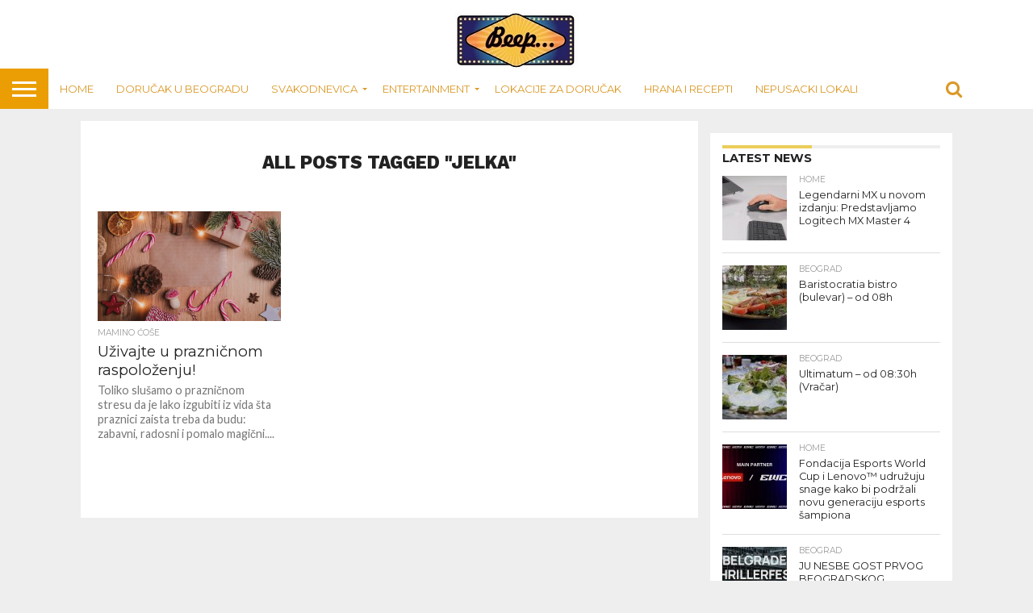

--- FILE ---
content_type: text/html; charset=UTF-8
request_url: http://www.beep.rs/tag/jelka/
body_size: 13708
content:
<!DOCTYPE html>
<html lang="en-US">
<head>
<meta charset="UTF-8" >
<meta name="viewport" id="viewport" content="width=device-width, initial-scale=1.0, maximum-scale=1.0, minimum-scale=1.0, user-scalable=no" />


<link rel="shortcut icon" href="http://www.beep.rs/wp-content/uploads/2019/02/beep-logo21-1.jpg" /><link rel="alternate" type="application/rss+xml" title="RSS 2.0" href="http://www.beep.rs/feed/" />
<link rel="alternate" type="text/xml" title="RSS .92" href="http://www.beep.rs/feed/rss/" />
<link rel="alternate" type="application/atom+xml" title="Atom 0.3" href="http://www.beep.rs/feed/atom/" />
<link rel="pingback" href="http://www.beep.rs/xmlrpc.php" />

<meta property="og:image" content="http://www.beep.rs/wp-content/uploads/2021/12/jeshoots-com-7VOyZ0-iO0o-unsplash-1000x600.jpg" />
<meta name="twitter:image" content="http://www.beep.rs/wp-content/uploads/2021/12/jeshoots-com-7VOyZ0-iO0o-unsplash-1000x600.jpg" />

<meta property="og:description" content="Za trenutke dosade" />


<title>jelka &#8211; BEEP.rs</title>
<meta name='robots' content='max-image-preview:large' />
<link rel='dns-prefetch' href='//www.googletagmanager.com' />
<link rel='dns-prefetch' href='//netdna.bootstrapcdn.com' />
<link rel="alternate" type="application/rss+xml" title="BEEP.rs &raquo; Feed" href="http://www.beep.rs/feed/" />
<link rel="alternate" type="application/rss+xml" title="BEEP.rs &raquo; Comments Feed" href="http://www.beep.rs/comments/feed/" />
<link rel="alternate" type="application/rss+xml" title="BEEP.rs &raquo; jelka Tag Feed" href="http://www.beep.rs/tag/jelka/feed/" />
<style id='wp-img-auto-sizes-contain-inline-css' type='text/css'>
img:is([sizes=auto i],[sizes^="auto," i]){contain-intrinsic-size:3000px 1500px}
/*# sourceURL=wp-img-auto-sizes-contain-inline-css */
</style>
<style id='wp-emoji-styles-inline-css' type='text/css'>

	img.wp-smiley, img.emoji {
		display: inline !important;
		border: none !important;
		box-shadow: none !important;
		height: 1em !important;
		width: 1em !important;
		margin: 0 0.07em !important;
		vertical-align: -0.1em !important;
		background: none !important;
		padding: 0 !important;
	}
/*# sourceURL=wp-emoji-styles-inline-css */
</style>
<style id='wp-block-library-inline-css' type='text/css'>
:root{--wp-block-synced-color:#7a00df;--wp-block-synced-color--rgb:122,0,223;--wp-bound-block-color:var(--wp-block-synced-color);--wp-editor-canvas-background:#ddd;--wp-admin-theme-color:#007cba;--wp-admin-theme-color--rgb:0,124,186;--wp-admin-theme-color-darker-10:#006ba1;--wp-admin-theme-color-darker-10--rgb:0,107,160.5;--wp-admin-theme-color-darker-20:#005a87;--wp-admin-theme-color-darker-20--rgb:0,90,135;--wp-admin-border-width-focus:2px}@media (min-resolution:192dpi){:root{--wp-admin-border-width-focus:1.5px}}.wp-element-button{cursor:pointer}:root .has-very-light-gray-background-color{background-color:#eee}:root .has-very-dark-gray-background-color{background-color:#313131}:root .has-very-light-gray-color{color:#eee}:root .has-very-dark-gray-color{color:#313131}:root .has-vivid-green-cyan-to-vivid-cyan-blue-gradient-background{background:linear-gradient(135deg,#00d084,#0693e3)}:root .has-purple-crush-gradient-background{background:linear-gradient(135deg,#34e2e4,#4721fb 50%,#ab1dfe)}:root .has-hazy-dawn-gradient-background{background:linear-gradient(135deg,#faaca8,#dad0ec)}:root .has-subdued-olive-gradient-background{background:linear-gradient(135deg,#fafae1,#67a671)}:root .has-atomic-cream-gradient-background{background:linear-gradient(135deg,#fdd79a,#004a59)}:root .has-nightshade-gradient-background{background:linear-gradient(135deg,#330968,#31cdcf)}:root .has-midnight-gradient-background{background:linear-gradient(135deg,#020381,#2874fc)}:root{--wp--preset--font-size--normal:16px;--wp--preset--font-size--huge:42px}.has-regular-font-size{font-size:1em}.has-larger-font-size{font-size:2.625em}.has-normal-font-size{font-size:var(--wp--preset--font-size--normal)}.has-huge-font-size{font-size:var(--wp--preset--font-size--huge)}.has-text-align-center{text-align:center}.has-text-align-left{text-align:left}.has-text-align-right{text-align:right}.has-fit-text{white-space:nowrap!important}#end-resizable-editor-section{display:none}.aligncenter{clear:both}.items-justified-left{justify-content:flex-start}.items-justified-center{justify-content:center}.items-justified-right{justify-content:flex-end}.items-justified-space-between{justify-content:space-between}.screen-reader-text{border:0;clip-path:inset(50%);height:1px;margin:-1px;overflow:hidden;padding:0;position:absolute;width:1px;word-wrap:normal!important}.screen-reader-text:focus{background-color:#ddd;clip-path:none;color:#444;display:block;font-size:1em;height:auto;left:5px;line-height:normal;padding:15px 23px 14px;text-decoration:none;top:5px;width:auto;z-index:100000}html :where(.has-border-color){border-style:solid}html :where([style*=border-top-color]){border-top-style:solid}html :where([style*=border-right-color]){border-right-style:solid}html :where([style*=border-bottom-color]){border-bottom-style:solid}html :where([style*=border-left-color]){border-left-style:solid}html :where([style*=border-width]){border-style:solid}html :where([style*=border-top-width]){border-top-style:solid}html :where([style*=border-right-width]){border-right-style:solid}html :where([style*=border-bottom-width]){border-bottom-style:solid}html :where([style*=border-left-width]){border-left-style:solid}html :where(img[class*=wp-image-]){height:auto;max-width:100%}:where(figure){margin:0 0 1em}html :where(.is-position-sticky){--wp-admin--admin-bar--position-offset:var(--wp-admin--admin-bar--height,0px)}@media screen and (max-width:600px){html :where(.is-position-sticky){--wp-admin--admin-bar--position-offset:0px}}

/*# sourceURL=wp-block-library-inline-css */
</style><style id='wp-block-heading-inline-css' type='text/css'>
h1:where(.wp-block-heading).has-background,h2:where(.wp-block-heading).has-background,h3:where(.wp-block-heading).has-background,h4:where(.wp-block-heading).has-background,h5:where(.wp-block-heading).has-background,h6:where(.wp-block-heading).has-background{padding:1.25em 2.375em}h1.has-text-align-left[style*=writing-mode]:where([style*=vertical-lr]),h1.has-text-align-right[style*=writing-mode]:where([style*=vertical-rl]),h2.has-text-align-left[style*=writing-mode]:where([style*=vertical-lr]),h2.has-text-align-right[style*=writing-mode]:where([style*=vertical-rl]),h3.has-text-align-left[style*=writing-mode]:where([style*=vertical-lr]),h3.has-text-align-right[style*=writing-mode]:where([style*=vertical-rl]),h4.has-text-align-left[style*=writing-mode]:where([style*=vertical-lr]),h4.has-text-align-right[style*=writing-mode]:where([style*=vertical-rl]),h5.has-text-align-left[style*=writing-mode]:where([style*=vertical-lr]),h5.has-text-align-right[style*=writing-mode]:where([style*=vertical-rl]),h6.has-text-align-left[style*=writing-mode]:where([style*=vertical-lr]),h6.has-text-align-right[style*=writing-mode]:where([style*=vertical-rl]){rotate:180deg}
/*# sourceURL=http://www.beep.rs/wp-includes/blocks/heading/style.min.css */
</style>
<style id='wp-block-paragraph-inline-css' type='text/css'>
.is-small-text{font-size:.875em}.is-regular-text{font-size:1em}.is-large-text{font-size:2.25em}.is-larger-text{font-size:3em}.has-drop-cap:not(:focus):first-letter{float:left;font-size:8.4em;font-style:normal;font-weight:100;line-height:.68;margin:.05em .1em 0 0;text-transform:uppercase}body.rtl .has-drop-cap:not(:focus):first-letter{float:none;margin-left:.1em}p.has-drop-cap.has-background{overflow:hidden}:root :where(p.has-background){padding:1.25em 2.375em}:where(p.has-text-color:not(.has-link-color)) a{color:inherit}p.has-text-align-left[style*="writing-mode:vertical-lr"],p.has-text-align-right[style*="writing-mode:vertical-rl"]{rotate:180deg}
/*# sourceURL=http://www.beep.rs/wp-includes/blocks/paragraph/style.min.css */
</style>
<style id='global-styles-inline-css' type='text/css'>
:root{--wp--preset--aspect-ratio--square: 1;--wp--preset--aspect-ratio--4-3: 4/3;--wp--preset--aspect-ratio--3-4: 3/4;--wp--preset--aspect-ratio--3-2: 3/2;--wp--preset--aspect-ratio--2-3: 2/3;--wp--preset--aspect-ratio--16-9: 16/9;--wp--preset--aspect-ratio--9-16: 9/16;--wp--preset--color--black: #000000;--wp--preset--color--cyan-bluish-gray: #abb8c3;--wp--preset--color--white: #ffffff;--wp--preset--color--pale-pink: #f78da7;--wp--preset--color--vivid-red: #cf2e2e;--wp--preset--color--luminous-vivid-orange: #ff6900;--wp--preset--color--luminous-vivid-amber: #fcb900;--wp--preset--color--light-green-cyan: #7bdcb5;--wp--preset--color--vivid-green-cyan: #00d084;--wp--preset--color--pale-cyan-blue: #8ed1fc;--wp--preset--color--vivid-cyan-blue: #0693e3;--wp--preset--color--vivid-purple: #9b51e0;--wp--preset--gradient--vivid-cyan-blue-to-vivid-purple: linear-gradient(135deg,rgb(6,147,227) 0%,rgb(155,81,224) 100%);--wp--preset--gradient--light-green-cyan-to-vivid-green-cyan: linear-gradient(135deg,rgb(122,220,180) 0%,rgb(0,208,130) 100%);--wp--preset--gradient--luminous-vivid-amber-to-luminous-vivid-orange: linear-gradient(135deg,rgb(252,185,0) 0%,rgb(255,105,0) 100%);--wp--preset--gradient--luminous-vivid-orange-to-vivid-red: linear-gradient(135deg,rgb(255,105,0) 0%,rgb(207,46,46) 100%);--wp--preset--gradient--very-light-gray-to-cyan-bluish-gray: linear-gradient(135deg,rgb(238,238,238) 0%,rgb(169,184,195) 100%);--wp--preset--gradient--cool-to-warm-spectrum: linear-gradient(135deg,rgb(74,234,220) 0%,rgb(151,120,209) 20%,rgb(207,42,186) 40%,rgb(238,44,130) 60%,rgb(251,105,98) 80%,rgb(254,248,76) 100%);--wp--preset--gradient--blush-light-purple: linear-gradient(135deg,rgb(255,206,236) 0%,rgb(152,150,240) 100%);--wp--preset--gradient--blush-bordeaux: linear-gradient(135deg,rgb(254,205,165) 0%,rgb(254,45,45) 50%,rgb(107,0,62) 100%);--wp--preset--gradient--luminous-dusk: linear-gradient(135deg,rgb(255,203,112) 0%,rgb(199,81,192) 50%,rgb(65,88,208) 100%);--wp--preset--gradient--pale-ocean: linear-gradient(135deg,rgb(255,245,203) 0%,rgb(182,227,212) 50%,rgb(51,167,181) 100%);--wp--preset--gradient--electric-grass: linear-gradient(135deg,rgb(202,248,128) 0%,rgb(113,206,126) 100%);--wp--preset--gradient--midnight: linear-gradient(135deg,rgb(2,3,129) 0%,rgb(40,116,252) 100%);--wp--preset--font-size--small: 13px;--wp--preset--font-size--medium: 20px;--wp--preset--font-size--large: 36px;--wp--preset--font-size--x-large: 42px;--wp--preset--spacing--20: 0.44rem;--wp--preset--spacing--30: 0.67rem;--wp--preset--spacing--40: 1rem;--wp--preset--spacing--50: 1.5rem;--wp--preset--spacing--60: 2.25rem;--wp--preset--spacing--70: 3.38rem;--wp--preset--spacing--80: 5.06rem;--wp--preset--shadow--natural: 6px 6px 9px rgba(0, 0, 0, 0.2);--wp--preset--shadow--deep: 12px 12px 50px rgba(0, 0, 0, 0.4);--wp--preset--shadow--sharp: 6px 6px 0px rgba(0, 0, 0, 0.2);--wp--preset--shadow--outlined: 6px 6px 0px -3px rgb(255, 255, 255), 6px 6px rgb(0, 0, 0);--wp--preset--shadow--crisp: 6px 6px 0px rgb(0, 0, 0);}:where(.is-layout-flex){gap: 0.5em;}:where(.is-layout-grid){gap: 0.5em;}body .is-layout-flex{display: flex;}.is-layout-flex{flex-wrap: wrap;align-items: center;}.is-layout-flex > :is(*, div){margin: 0;}body .is-layout-grid{display: grid;}.is-layout-grid > :is(*, div){margin: 0;}:where(.wp-block-columns.is-layout-flex){gap: 2em;}:where(.wp-block-columns.is-layout-grid){gap: 2em;}:where(.wp-block-post-template.is-layout-flex){gap: 1.25em;}:where(.wp-block-post-template.is-layout-grid){gap: 1.25em;}.has-black-color{color: var(--wp--preset--color--black) !important;}.has-cyan-bluish-gray-color{color: var(--wp--preset--color--cyan-bluish-gray) !important;}.has-white-color{color: var(--wp--preset--color--white) !important;}.has-pale-pink-color{color: var(--wp--preset--color--pale-pink) !important;}.has-vivid-red-color{color: var(--wp--preset--color--vivid-red) !important;}.has-luminous-vivid-orange-color{color: var(--wp--preset--color--luminous-vivid-orange) !important;}.has-luminous-vivid-amber-color{color: var(--wp--preset--color--luminous-vivid-amber) !important;}.has-light-green-cyan-color{color: var(--wp--preset--color--light-green-cyan) !important;}.has-vivid-green-cyan-color{color: var(--wp--preset--color--vivid-green-cyan) !important;}.has-pale-cyan-blue-color{color: var(--wp--preset--color--pale-cyan-blue) !important;}.has-vivid-cyan-blue-color{color: var(--wp--preset--color--vivid-cyan-blue) !important;}.has-vivid-purple-color{color: var(--wp--preset--color--vivid-purple) !important;}.has-black-background-color{background-color: var(--wp--preset--color--black) !important;}.has-cyan-bluish-gray-background-color{background-color: var(--wp--preset--color--cyan-bluish-gray) !important;}.has-white-background-color{background-color: var(--wp--preset--color--white) !important;}.has-pale-pink-background-color{background-color: var(--wp--preset--color--pale-pink) !important;}.has-vivid-red-background-color{background-color: var(--wp--preset--color--vivid-red) !important;}.has-luminous-vivid-orange-background-color{background-color: var(--wp--preset--color--luminous-vivid-orange) !important;}.has-luminous-vivid-amber-background-color{background-color: var(--wp--preset--color--luminous-vivid-amber) !important;}.has-light-green-cyan-background-color{background-color: var(--wp--preset--color--light-green-cyan) !important;}.has-vivid-green-cyan-background-color{background-color: var(--wp--preset--color--vivid-green-cyan) !important;}.has-pale-cyan-blue-background-color{background-color: var(--wp--preset--color--pale-cyan-blue) !important;}.has-vivid-cyan-blue-background-color{background-color: var(--wp--preset--color--vivid-cyan-blue) !important;}.has-vivid-purple-background-color{background-color: var(--wp--preset--color--vivid-purple) !important;}.has-black-border-color{border-color: var(--wp--preset--color--black) !important;}.has-cyan-bluish-gray-border-color{border-color: var(--wp--preset--color--cyan-bluish-gray) !important;}.has-white-border-color{border-color: var(--wp--preset--color--white) !important;}.has-pale-pink-border-color{border-color: var(--wp--preset--color--pale-pink) !important;}.has-vivid-red-border-color{border-color: var(--wp--preset--color--vivid-red) !important;}.has-luminous-vivid-orange-border-color{border-color: var(--wp--preset--color--luminous-vivid-orange) !important;}.has-luminous-vivid-amber-border-color{border-color: var(--wp--preset--color--luminous-vivid-amber) !important;}.has-light-green-cyan-border-color{border-color: var(--wp--preset--color--light-green-cyan) !important;}.has-vivid-green-cyan-border-color{border-color: var(--wp--preset--color--vivid-green-cyan) !important;}.has-pale-cyan-blue-border-color{border-color: var(--wp--preset--color--pale-cyan-blue) !important;}.has-vivid-cyan-blue-border-color{border-color: var(--wp--preset--color--vivid-cyan-blue) !important;}.has-vivid-purple-border-color{border-color: var(--wp--preset--color--vivid-purple) !important;}.has-vivid-cyan-blue-to-vivid-purple-gradient-background{background: var(--wp--preset--gradient--vivid-cyan-blue-to-vivid-purple) !important;}.has-light-green-cyan-to-vivid-green-cyan-gradient-background{background: var(--wp--preset--gradient--light-green-cyan-to-vivid-green-cyan) !important;}.has-luminous-vivid-amber-to-luminous-vivid-orange-gradient-background{background: var(--wp--preset--gradient--luminous-vivid-amber-to-luminous-vivid-orange) !important;}.has-luminous-vivid-orange-to-vivid-red-gradient-background{background: var(--wp--preset--gradient--luminous-vivid-orange-to-vivid-red) !important;}.has-very-light-gray-to-cyan-bluish-gray-gradient-background{background: var(--wp--preset--gradient--very-light-gray-to-cyan-bluish-gray) !important;}.has-cool-to-warm-spectrum-gradient-background{background: var(--wp--preset--gradient--cool-to-warm-spectrum) !important;}.has-blush-light-purple-gradient-background{background: var(--wp--preset--gradient--blush-light-purple) !important;}.has-blush-bordeaux-gradient-background{background: var(--wp--preset--gradient--blush-bordeaux) !important;}.has-luminous-dusk-gradient-background{background: var(--wp--preset--gradient--luminous-dusk) !important;}.has-pale-ocean-gradient-background{background: var(--wp--preset--gradient--pale-ocean) !important;}.has-electric-grass-gradient-background{background: var(--wp--preset--gradient--electric-grass) !important;}.has-midnight-gradient-background{background: var(--wp--preset--gradient--midnight) !important;}.has-small-font-size{font-size: var(--wp--preset--font-size--small) !important;}.has-medium-font-size{font-size: var(--wp--preset--font-size--medium) !important;}.has-large-font-size{font-size: var(--wp--preset--font-size--large) !important;}.has-x-large-font-size{font-size: var(--wp--preset--font-size--x-large) !important;}
/*# sourceURL=global-styles-inline-css */
</style>

<style id='classic-theme-styles-inline-css' type='text/css'>
/*! This file is auto-generated */
.wp-block-button__link{color:#fff;background-color:#32373c;border-radius:9999px;box-shadow:none;text-decoration:none;padding:calc(.667em + 2px) calc(1.333em + 2px);font-size:1.125em}.wp-block-file__button{background:#32373c;color:#fff;text-decoration:none}
/*# sourceURL=/wp-includes/css/classic-themes.min.css */
</style>
<link rel='stylesheet' id='mvp-reset-css' href='http://www.beep.rs/wp-content/themes/flex-mag/css/reset.css?ver=6.9' type='text/css' media='all' />
<link rel='stylesheet' id='mvp-fontawesome-css' href='//netdna.bootstrapcdn.com/font-awesome/4.7.0/css/font-awesome.css?ver=6.9' type='text/css' media='all' />
<link rel='stylesheet' id='mvp-style-css' href='http://www.beep.rs/wp-content/themes/flex-mag/style.css?ver=6.9' type='text/css' media='all' />
<link rel='stylesheet' id='mvp-media-queries-css' href='http://www.beep.rs/wp-content/themes/flex-mag/css/media-queries.css?ver=6.9' type='text/css' media='all' />
<script type="text/javascript" src="http://www.beep.rs/wp-includes/js/jquery/jquery.min.js?ver=3.7.1" id="jquery-core-js"></script>
<script type="text/javascript" src="http://www.beep.rs/wp-includes/js/jquery/jquery-migrate.min.js?ver=3.4.1" id="jquery-migrate-js"></script>

<!-- Google tag (gtag.js) snippet added by Site Kit -->
<!-- Google Analytics snippet added by Site Kit -->
<script type="text/javascript" src="https://www.googletagmanager.com/gtag/js?id=GT-57V7JZJ" id="google_gtagjs-js" async></script>
<script type="text/javascript" id="google_gtagjs-js-after">
/* <![CDATA[ */
window.dataLayer = window.dataLayer || [];function gtag(){dataLayer.push(arguments);}
gtag("set","linker",{"domains":["www.beep.rs"]});
gtag("js", new Date());
gtag("set", "developer_id.dZTNiMT", true);
gtag("config", "GT-57V7JZJ");
//# sourceURL=google_gtagjs-js-after
/* ]]> */
</script>
<link rel="https://api.w.org/" href="http://www.beep.rs/wp-json/" /><link rel="alternate" title="JSON" type="application/json" href="http://www.beep.rs/wp-json/wp/v2/tags/1467" /><link rel="EditURI" type="application/rsd+xml" title="RSD" href="http://www.beep.rs/xmlrpc.php?rsd" />
<meta name="generator" content="WordPress 6.9" />
<meta name="generator" content="Site Kit by Google 1.168.0" />
<style type='text/css'>

@import url(//fonts.googleapis.com/css?family=Oswald:400,700|Lato:400,700|Work+Sans:900|Montserrat:400,700|Open+Sans:800|Playfair+Display:400,700,900|Quicksand|Raleway:200,400,700|Roboto+Slab:400,700|Work+Sans:100,200,300,400,500,600,700,800,900|Montserrat:100,200,300,400,500,600,700,800,900|Work+Sans:100,200,300,400,400italic,500,600,700,700italic,800,900|Lato:100,200,300,400,400italic,500,600,700,700italic,800,900|Montserrat:100,200,300,400,500,600,700,800,900&subset=latin,latin-ext,cyrillic,cyrillic-ext,greek-ext,greek,vietnamese);

#wallpaper {
	background: url() no-repeat 50% 0;
	}
body,
.blog-widget-text p,
.feat-widget-text p,
.post-info-right,
span.post-excerpt,
span.feat-caption,
span.soc-count-text,
#content-main p,
#commentspopup .comments-pop,
.archive-list-text p,
.author-box-bot p,
#post-404 p,
.foot-widget,
#home-feat-text p,
.feat-top2-left-text p,
.feat-wide1-text p,
.feat-wide4-text p,
#content-main table,
.foot-copy p,
.video-main-text p {
	font-family: 'Lato', sans-serif;
	}

a,
a:visited,
.post-info-name a {
	color: #f27f13;
	}

a:hover {
	color: #999999;
	}

.fly-but-wrap,
span.feat-cat,
span.post-head-cat,
.prev-next-text a,
.prev-next-text a:visited,
.prev-next-text a:hover {
	background: #ebce59;
	}

.fly-but-wrap {
	background: #eb9e03;
	}

.fly-but-wrap span {
	background: #ffffff;
	}

.woocommerce .star-rating span:before {
	color: #ebce59;
	}

.woocommerce .widget_price_filter .ui-slider .ui-slider-range,
.woocommerce .widget_price_filter .ui-slider .ui-slider-handle {
	background-color: #ebce59;
	}

.woocommerce span.onsale,
.woocommerce #respond input#submit.alt,
.woocommerce a.button.alt,
.woocommerce button.button.alt,
.woocommerce input.button.alt,
.woocommerce #respond input#submit.alt:hover,
.woocommerce a.button.alt:hover,
.woocommerce button.button.alt:hover,
.woocommerce input.button.alt:hover {
	background-color: #ebce59;
	}

span.post-header {
	border-top: 4px solid #ebce59;
	}

#main-nav-wrap,
nav.main-menu-wrap,
.nav-logo,
.nav-right-wrap,
.nav-menu-out,
.nav-logo-out,
#head-main-top {
	-webkit-backface-visibility: hidden;
	background: #ffffff;
	}

nav.main-menu-wrap ul li a,
.nav-menu-out:hover ul li:hover a,
.nav-menu-out:hover span.nav-search-but:hover i,
.nav-menu-out:hover span.nav-soc-but:hover i,
span.nav-search-but i,
span.nav-soc-but i {
	color: #db9928;
	}

.nav-menu-out:hover li.menu-item-has-children:hover a:after,
nav.main-menu-wrap ul li.menu-item-has-children a:after {
	border-color: #db9928 transparent transparent transparent;
	}

.nav-menu-out:hover ul li a,
.nav-menu-out:hover span.nav-search-but i,
.nav-menu-out:hover span.nav-soc-but i {
	color: #f58608;
	}

.nav-menu-out:hover li.menu-item-has-children a:after {
	border-color: #f58608 transparent transparent transparent;
	}

.nav-menu-out:hover ul li ul.mega-list li a,
.side-list-text p,
.row-widget-text p,
.blog-widget-text h2,
.feat-widget-text h2,
.archive-list-text h2,
h2.author-list-head a,
.mvp-related-text a {
	color: #222222;
	}

ul.mega-list li:hover a,
ul.side-list li:hover .side-list-text p,
ul.row-widget-list li:hover .row-widget-text p,
ul.blog-widget-list li:hover .blog-widget-text h2,
.feat-widget-wrap:hover .feat-widget-text h2,
ul.archive-list li:hover .archive-list-text h2,
ul.archive-col-list li:hover .archive-list-text h2,
h2.author-list-head a:hover,
.mvp-related-posts ul li:hover .mvp-related-text a {
	color: #999999 !important;
	}

span.more-posts-text,
a.inf-more-but,
#comments-button a,
#comments-button span.comment-but-text {
	border: 1px solid #f27f13;
	}

span.more-posts-text,
a.inf-more-but,
#comments-button a,
#comments-button span.comment-but-text {
	color: #f27f13 !important;
	}

#comments-button a:hover,
#comments-button span.comment-but-text:hover,
a.inf-more-but:hover,
span.more-posts-text:hover {
	background: #f27f13;
	}

nav.main-menu-wrap ul li a,
ul.col-tabs li a,
nav.fly-nav-menu ul li a,
.foot-menu .menu li a {
	font-family: 'Montserrat', sans-serif;
	}

.feat-top2-right-text h2,
.side-list-text p,
.side-full-text p,
.row-widget-text p,
.feat-widget-text h2,
.blog-widget-text h2,
.prev-next-text a,
.prev-next-text a:visited,
.prev-next-text a:hover,
span.post-header,
.archive-list-text h2,
#woo-content h1.page-title,
.woocommerce div.product .product_title,
.woocommerce ul.products li.product h3,
.video-main-text h2,
.mvp-related-text a {
	font-family: 'Montserrat', sans-serif;
	}

.feat-wide-sub-text h2,
#home-feat-text h2,
.feat-top2-left-text h2,
.feat-wide1-text h2,
.feat-wide4-text h2,
.feat-wide5-text h2,
h1.post-title,
#content-main h1.post-title,
#post-404 h1,
h1.post-title-wide,
#content-main blockquote p,
#commentspopup #content-main h1 {
	font-family: 'Work Sans', sans-serif;
	}

h3.home-feat-title,
h3.side-list-title,
#infscr-loading,
.score-nav-menu select,
h1.cat-head,
h1.arch-head,
h2.author-list-head,
h3.foot-head,
.woocommerce ul.product_list_widget span.product-title,
.woocommerce ul.product_list_widget li a,
.woocommerce #reviews #comments ol.commentlist li .comment-text p.meta,
.woocommerce .related h2,
.woocommerce div.product .woocommerce-tabs .panel h2,
.woocommerce div.product .product_title,
#content-main h1,
#content-main h2,
#content-main h3,
#content-main h4,
#content-main h5,
#content-main h6 {
	font-family: 'Work Sans', sans-serif;
	}

</style>
	
<style type="text/css">


.post-cont-out,
.post-cont-in {
	margin-right: 0;
	}
.home-wrap-out2,
.home-wrap-in2 {
	margin-left: 0;
	}
@media screen and (max-width: 1099px) and (min-width: 768px) {
	.col-tabs-wrap {
		display: none;
		}
	.home .tabs-top-marg {
		margin-top: 50px !important;
		}
	.home .fixed {
		-webkit-box-shadow: 0 2px 3px 0 rgba(0,0,0,0.3);
	 	   -moz-box-shadow: 0 2px 3px 0 rgba(0,0,0,0.3);
	  	    -ms-box-shadow: 0 2px 3px 0 rgba(0,0,0,0.3);
	   	     -o-box-shadow: 0 2px 3px 0 rgba(0,0,0,0.3);
			box-shadow: 0 2px 3px 0 rgba(0,0,0,0.3);
		}
}
@media screen and (max-width: 767px) {
	ul.col-tabs li.latest-col-tab {
		display: none;
		}
	ul.col-tabs li {
		width: 50%;
		}
}

.nav-links {
	display: none;
	}







.nav-left-wrap {
	width: 60px;
	}
.nav-logo-out {
	margin-left: -60px;
	}
.nav-logo-in {
	margin-left: 60px;
	}
.nav-logo-show {
	padding-right: 20px;
	width: 200px;
	height: 50px;
	}
.nav-logo-show img {
	width: auto;
	}
.nav-left-width {
	width: 280px !important;
	}
.nav-logo-out-fade {
	margin-left: -280px;
	}
.nav-logo-in-fade {
	margin-left: 280px;
	}

.feat-info-views, .feat-info-comm {
  display : none;
}</style>

<style type="text/css" id="custom-background-css">
body.custom-background { background-color: #eeeeee; }
</style>
	<!-- There is no amphtml version available for this URL. --><script data-ad-client="ca-pub-6469882094211656" async src="https://pagead2.googlesyndication.com/pagead/js/adsbygoogle.js"></script>
</head>

<body class="archive tag tag-jelka tag-1467 custom-background wp-theme-flex-mag">
	<div id="site" class="left relative">
		<div id="site-wrap" class="left relative">
						<div id="fly-wrap">
	<div class="fly-wrap-out">
		<div class="fly-side-wrap">
			<ul class="fly-bottom-soc left relative">
																																									<li class="rss-soc">
						<a href="http://www.beep.rs/feed/rss/" target="_blank">
						<i class="fa fa-rss fa-2"></i>
						</a>
					</li>
							</ul>
		</div><!--fly-side-wrap-->
		<div class="fly-wrap-in">
			<div id="fly-menu-wrap">
				<nav class="fly-nav-menu left relative">
					<div class="menu-glavni-novi-container"><ul id="menu-glavni-novi" class="menu"><li id="menu-item-1956" class="menu-item menu-item-type-custom menu-item-object-custom menu-item-home menu-item-1956"><a href="http://www.beep.rs">Home</a></li>
<li id="menu-item-1952" class="menu-item menu-item-type-taxonomy menu-item-object-category menu-item-1952"><a href="http://www.beep.rs/category/dorucakbeograd/">Doručak u Beogradu</a></li>
<li id="menu-item-2563" class="menu-item menu-item-type-taxonomy menu-item-object-category menu-item-has-children menu-item-2563"><a href="http://www.beep.rs/category/svakodnevica/">Svakodnevica</a>
<ul class="sub-menu">
	<li id="menu-item-1963" class="menu-item menu-item-type-taxonomy menu-item-object-category menu-item-1963"><a href="http://www.beep.rs/category/beograd/">Beograd</a></li>
	<li id="menu-item-2560" class="menu-item menu-item-type-taxonomy menu-item-object-category menu-item-2560"><a href="http://www.beep.rs/category/lepota/">Lepota</a></li>
	<li id="menu-item-2561" class="menu-item menu-item-type-taxonomy menu-item-object-category menu-item-2561"><a href="http://www.beep.rs/category/mamino-cose/">Mamino ćoše</a></li>
	<li id="menu-item-2562" class="menu-item menu-item-type-taxonomy menu-item-object-category menu-item-2562"><a href="http://www.beep.rs/category/zdravlje/">Zdravlje</a></li>
	<li id="menu-item-1955" class="menu-item menu-item-type-taxonomy menu-item-object-category menu-item-1955"><a href="http://www.beep.rs/category/putovanja/">Putovanja</a></li>
</ul>
</li>
<li id="menu-item-1964" class="menu-item menu-item-type-taxonomy menu-item-object-category menu-item-has-children menu-item-1964"><a href="http://www.beep.rs/category/entertainment/">Entertainment</a>
<ul class="sub-menu">
	<li id="menu-item-1966" class="menu-item menu-item-type-taxonomy menu-item-object-category menu-item-1966"><a href="http://www.beep.rs/category/tech/">Tech</a></li>
	<li id="menu-item-1965" class="menu-item menu-item-type-taxonomy menu-item-object-category menu-item-1965"><a href="http://www.beep.rs/category/gaming/">Gaming</a></li>
	<li id="menu-item-2034" class="menu-item menu-item-type-taxonomy menu-item-object-category menu-item-2034"><a href="http://www.beep.rs/category/iosx/">iOSx</a></li>
</ul>
</li>
<li id="menu-item-3540" class="menu-item menu-item-type-post_type menu-item-object-page menu-item-3540"><a href="http://www.beep.rs/lokacije-za-dorucak/">Lokacije za doručak</a></li>
<li id="menu-item-1953" class="menu-item menu-item-type-taxonomy menu-item-object-category menu-item-1953"><a href="http://www.beep.rs/category/hrana/">Hrana i recepti</a></li>
<li id="menu-item-1954" class="menu-item menu-item-type-taxonomy menu-item-object-category menu-item-1954"><a href="http://www.beep.rs/category/nepusackilokali/">Nepusacki lokali</a></li>
</ul></div>				</nav>
			</div><!--fly-menu-wrap-->
		</div><!--fly-wrap-in-->
	</div><!--fly-wrap-out-->
</div><!--fly-wrap-->			<div id="head-main-wrap" class="left relative">
				<div id="head-main-top" class="left relative">
																																<div class="logo-wide-wrap left relative">
															<a itemprop="url" href="http://www.beep.rs/"><img itemprop="logo" src="http://www.beep.rs/wp-content/uploads/2019/01/beep-logo21.jpg" alt="BEEP.rs" data-rjs="2" /></a>
																						<h2 class="mvp-logo-title">BEEP.rs</h2>
													</div><!--logo-wide-wrap-->
									</div><!--head-main-top-->
				<div id="main-nav-wrap">
					<div class="nav-out">
						<div class="nav-in">
							<div id="main-nav-cont" class="left" itemscope itemtype="http://schema.org/Organization">
								<div class="nav-logo-out">
									<div class="nav-left-wrap left relative">
										<div class="fly-but-wrap left relative">
											<span></span>
											<span></span>
											<span></span>
											<span></span>
										</div><!--fly-but-wrap-->
																					<div class="nav-logo-fade left">
																									<a href="http://www.beep.rs/"><img src="http://www.beep.rs/wp-content/uploads/2019/02/beep-logo21mali.jpg" alt="BEEP.rs" data-rjs="2" /></a>
																							</div><!--nav-logo-fade-->
																			</div><!--nav-left-wrap-->
									<div class="nav-logo-in">
										<div class="nav-menu-out">
											<div class="nav-menu-in">
												<nav class="main-menu-wrap left">
													<div class="menu-glavni-novi-container"><ul id="menu-glavni-novi-1" class="menu"><li class="menu-item menu-item-type-custom menu-item-object-custom menu-item-home menu-item-1956"><a href="http://www.beep.rs">Home</a></li>
<li class="menu-item menu-item-type-taxonomy menu-item-object-category menu-item-1952"><a href="http://www.beep.rs/category/dorucakbeograd/">Doručak u Beogradu</a></li>
<li class="menu-item menu-item-type-taxonomy menu-item-object-category menu-item-has-children menu-item-2563"><a href="http://www.beep.rs/category/svakodnevica/">Svakodnevica</a>
<ul class="sub-menu">
	<li class="menu-item menu-item-type-taxonomy menu-item-object-category menu-item-1963"><a href="http://www.beep.rs/category/beograd/">Beograd</a></li>
	<li class="menu-item menu-item-type-taxonomy menu-item-object-category menu-item-2560"><a href="http://www.beep.rs/category/lepota/">Lepota</a></li>
	<li class="menu-item menu-item-type-taxonomy menu-item-object-category menu-item-2561"><a href="http://www.beep.rs/category/mamino-cose/">Mamino ćoše</a></li>
	<li class="menu-item menu-item-type-taxonomy menu-item-object-category menu-item-2562"><a href="http://www.beep.rs/category/zdravlje/">Zdravlje</a></li>
	<li class="menu-item menu-item-type-taxonomy menu-item-object-category menu-item-1955"><a href="http://www.beep.rs/category/putovanja/">Putovanja</a></li>
</ul>
</li>
<li class="menu-item menu-item-type-taxonomy menu-item-object-category menu-item-has-children menu-item-1964"><a href="http://www.beep.rs/category/entertainment/">Entertainment</a>
<ul class="sub-menu">
	<li class="menu-item menu-item-type-taxonomy menu-item-object-category menu-item-1966"><a href="http://www.beep.rs/category/tech/">Tech</a></li>
	<li class="menu-item menu-item-type-taxonomy menu-item-object-category menu-item-1965"><a href="http://www.beep.rs/category/gaming/">Gaming</a></li>
	<li class="menu-item menu-item-type-taxonomy menu-item-object-category menu-item-2034"><a href="http://www.beep.rs/category/iosx/">iOSx</a></li>
</ul>
</li>
<li class="menu-item menu-item-type-post_type menu-item-object-page menu-item-3540"><a href="http://www.beep.rs/lokacije-za-dorucak/">Lokacije za doručak</a></li>
<li class="menu-item menu-item-type-taxonomy menu-item-object-category menu-item-1953"><a href="http://www.beep.rs/category/hrana/">Hrana i recepti</a></li>
<li class="menu-item menu-item-type-taxonomy menu-item-object-category menu-item-1954"><a href="http://www.beep.rs/category/nepusackilokali/">Nepusacki lokali</a></li>
</ul></div>												</nav>
											</div><!--nav-menu-in-->
											<div class="nav-right-wrap relative">
												<div class="nav-search-wrap left relative">
													<span class="nav-search-but left"><i class="fa fa-search fa-2"></i></span>
													<div class="search-fly-wrap">
														<form method="get" id="searchform" action="http://www.beep.rs/">
	<input type="text" name="s" id="s" value="Type search term and press enter" onfocus='if (this.value == "Type search term and press enter") { this.value = ""; }' onblur='if (this.value == "") { this.value = "Type search term and press enter"; }' />
	<input type="hidden" id="searchsubmit" value="Search" />
</form>													</div><!--search-fly-wrap-->
												</div><!--nav-search-wrap-->
																																			</div><!--nav-right-wrap-->
										</div><!--nav-menu-out-->
									</div><!--nav-logo-in-->
								</div><!--nav-logo-out-->
							</div><!--main-nav-cont-->
						</div><!--nav-in-->
					</div><!--nav-out-->
				</div><!--main-nav-wrap-->
			</div><!--head-main-wrap-->
										<div id="body-main-wrap" class="left relative">
															<div class="body-main-out relative">
					<div class="body-main-in">
						<div id="body-main-cont" class="left relative">
																		<div id="home-main-wrap" class="left relative">
	<div class="home-wrap-out1">
		<div class="home-wrap-in1">
			<div id="home-left-wrap" class="left relative">
				<div id="home-left-col" class="relative">
					<div id="home-mid-wrap" class="left relative">
						<div id="archive-list-wrap" class="left relative">
							<h1 class="arch-head">All posts tagged "jelka"</h1>															<ul class="archive-col-list left relative infinite-content">
																									<li class="infinite-post">
																						<a href="http://www.beep.rs/uzivajte-u-praznicnom-raspolozenju/" rel="bookmark" title="Uživajte u prazničnom raspoloženju!">
											<div class="archive-list-out">
												<div class="archive-list-img left relative">
													<img width="450" height="270" src="http://www.beep.rs/wp-content/uploads/2021/12/jeshoots-com-7VOyZ0-iO0o-unsplash-450x270.jpg" class="reg-img wp-post-image" alt="" decoding="async" fetchpriority="high" srcset="http://www.beep.rs/wp-content/uploads/2021/12/jeshoots-com-7VOyZ0-iO0o-unsplash-450x270.jpg 450w, http://www.beep.rs/wp-content/uploads/2021/12/jeshoots-com-7VOyZ0-iO0o-unsplash-1000x600.jpg 1000w, http://www.beep.rs/wp-content/uploads/2021/12/jeshoots-com-7VOyZ0-iO0o-unsplash-300x180.jpg 300w" sizes="(max-width: 450px) 100vw, 450px" />													<img width="80" height="80" src="http://www.beep.rs/wp-content/uploads/2021/12/jeshoots-com-7VOyZ0-iO0o-unsplash-80x80.jpg" class="mob-img wp-post-image" alt="" decoding="async" srcset="http://www.beep.rs/wp-content/uploads/2021/12/jeshoots-com-7VOyZ0-iO0o-unsplash-80x80.jpg 80w, http://www.beep.rs/wp-content/uploads/2021/12/jeshoots-com-7VOyZ0-iO0o-unsplash-150x150.jpg 150w" sizes="(max-width: 80px) 100vw, 80px" />																											<div class="feat-info-wrap">
															<div class="feat-info-views">
																<i class="fa fa-eye fa-2"></i> <span class="feat-info-text">1.9K</span>
															</div><!--feat-info-views-->
																													</div><!--feat-info-wrap-->
																																						</div><!--archive-list-img-->
												<div class="archive-list-in">
													<div class="archive-list-text left relative">
														<span class="side-list-cat">Mamino ćoše</span>
														<h2>Uživajte u prazničnom raspoloženju!</h2>
														<p>Toliko slušamo o prazničnom stresu da je lako izgubiti iz vida šta praznici zaista treba da budu: zabavni, radosni i pomalo magični....</p>
													</div><!--archive-list-text-->
												</div><!--archive-list-in-->
											</div><!--archive-list-out-->
											</a>
																					</li>
															</ul>
															<a href="#" class="inf-more-but">More Posts</a>
														<div class="nav-links">
															</div><!--nav-links-->
						</div><!--archive-list-wrap-->
					</div><!--home-mid-wrap-->
				</div><!--home-left-col-->
			</div><!--home-left-wrap-->
		</div><!--home-wrap-in1-->
		<div id="arch-right-col" class="relative">
			<div id="sidebar-wrap" class="left relative theiaStickySidebar">
									<div class="widget-ad left relative">
							</div><!--widget-ad-->
		<div id="mvp_catlist_widget-2" class="side-widget mvp_catlist_widget"><h4 class="post-header"><span class="post-header">Latest News</span></h4>			<div class="blog-widget-wrap left relative">
				<ul class="blog-widget-list left relative">
											<li>

							<a href="http://www.beep.rs/legendarni-mx-u-novom-izdanju-predstavljamo-logitech-mx-master-4/" rel="bookmark">
															<div class="blog-widget-img left relative">
									<img width="300" height="180" src="http://www.beep.rs/wp-content/uploads/2025/09/MX-Master-4-LIFE-Graphite-CONNECT-300x180.jpg" class="widget-img-main wp-post-image" alt="" decoding="async" loading="lazy" srcset="http://www.beep.rs/wp-content/uploads/2025/09/MX-Master-4-LIFE-Graphite-CONNECT-300x180.jpg 300w, http://www.beep.rs/wp-content/uploads/2025/09/MX-Master-4-LIFE-Graphite-CONNECT-1000x600.jpg 1000w, http://www.beep.rs/wp-content/uploads/2025/09/MX-Master-4-LIFE-Graphite-CONNECT-450x270.jpg 450w" sizes="auto, (max-width: 300px) 100vw, 300px" />									<img width="80" height="80" src="http://www.beep.rs/wp-content/uploads/2025/09/MX-Master-4-LIFE-Graphite-CONNECT-80x80.jpg" class="widget-img-side wp-post-image" alt="" decoding="async" loading="lazy" srcset="http://www.beep.rs/wp-content/uploads/2025/09/MX-Master-4-LIFE-Graphite-CONNECT-80x80.jpg 80w, http://www.beep.rs/wp-content/uploads/2025/09/MX-Master-4-LIFE-Graphite-CONNECT-150x150.jpg 150w" sizes="auto, (max-width: 80px) 100vw, 80px" />																		<div class="feat-info-wrap">
										<div class="feat-info-views">
											<i class="fa fa-eye fa-2"></i> <span class="feat-info-text">507</span>
										</div><!--feat-info-views-->
																			</div><!--feat-info-wrap-->
																										</div><!--blog-widget-img-->
														<div class="blog-widget-text left relative">
																	<span class="side-list-cat">Home</span>
																<h2>Legendarni MX u novom izdanju: Predstavljamo Logitech MX Master 4</h2>
								<p>Prvi MX miš s haptičkim odzivom koji podiže produktivnost na novi nivo. San Jose...</p>
							</div><!--blog-widget-text-->
							</a>
						</li>
											<li>

							<a href="http://www.beep.rs/baristocratia-bistro-bulevar-od-08h/" rel="bookmark">
															<div class="blog-widget-img left relative">
									<img width="300" height="180" src="http://www.beep.rs/wp-content/uploads/2025/09/IMG_1212-300x180.jpg" class="widget-img-main wp-post-image" alt="" decoding="async" loading="lazy" srcset="http://www.beep.rs/wp-content/uploads/2025/09/IMG_1212-300x180.jpg 300w, http://www.beep.rs/wp-content/uploads/2025/09/IMG_1212-1000x600.jpg 1000w, http://www.beep.rs/wp-content/uploads/2025/09/IMG_1212-450x270.jpg 450w" sizes="auto, (max-width: 300px) 100vw, 300px" />									<img width="80" height="80" src="http://www.beep.rs/wp-content/uploads/2025/09/IMG_1212-80x80.jpg" class="widget-img-side wp-post-image" alt="" decoding="async" loading="lazy" srcset="http://www.beep.rs/wp-content/uploads/2025/09/IMG_1212-80x80.jpg 80w, http://www.beep.rs/wp-content/uploads/2025/09/IMG_1212-150x150.jpg 150w" sizes="auto, (max-width: 80px) 100vw, 80px" />																		<div class="feat-info-wrap">
										<div class="feat-info-views">
											<i class="fa fa-eye fa-2"></i> <span class="feat-info-text">529</span>
										</div><!--feat-info-views-->
																			</div><!--feat-info-wrap-->
																										</div><!--blog-widget-img-->
														<div class="blog-widget-text left relative">
																	<span class="side-list-cat">Beograd</span>
																<h2>Baristocratia bistro (bulevar) &#8211; od 08h</h2>
								<p>Ovaj blog post je deo serijala &#8220;Doručak u Beogradu&#8220;. Pogledajte i sve druge postove...</p>
							</div><!--blog-widget-text-->
							</a>
						</li>
											<li>

							<a href="http://www.beep.rs/ultimatum-od-0830h-vracar/" rel="bookmark">
															<div class="blog-widget-img left relative">
									<img width="300" height="180" src="http://www.beep.rs/wp-content/uploads/2025/09/IMG_1356-300x180.jpg" class="widget-img-main wp-post-image" alt="" decoding="async" loading="lazy" srcset="http://www.beep.rs/wp-content/uploads/2025/09/IMG_1356-300x180.jpg 300w, http://www.beep.rs/wp-content/uploads/2025/09/IMG_1356-1000x600.jpg 1000w, http://www.beep.rs/wp-content/uploads/2025/09/IMG_1356-450x270.jpg 450w" sizes="auto, (max-width: 300px) 100vw, 300px" />									<img width="80" height="80" src="http://www.beep.rs/wp-content/uploads/2025/09/IMG_1356-80x80.jpg" class="widget-img-side wp-post-image" alt="" decoding="async" loading="lazy" srcset="http://www.beep.rs/wp-content/uploads/2025/09/IMG_1356-80x80.jpg 80w, http://www.beep.rs/wp-content/uploads/2025/09/IMG_1356-150x150.jpg 150w" sizes="auto, (max-width: 80px) 100vw, 80px" />																		<div class="feat-info-wrap">
										<div class="feat-info-views">
											<i class="fa fa-eye fa-2"></i> <span class="feat-info-text">577</span>
										</div><!--feat-info-views-->
																			</div><!--feat-info-wrap-->
																										</div><!--blog-widget-img-->
														<div class="blog-widget-text left relative">
																	<span class="side-list-cat">Beograd</span>
																<h2>Ultimatum &#8211; od 08:30h (Vračar)</h2>
								<p>Ovaj blog post je deo serijala &#8220;Doručak u Beogradu&#8220;. Pogledajte i sve druge postove...</p>
							</div><!--blog-widget-text-->
							</a>
						</li>
											<li>

							<a href="http://www.beep.rs/fondacija-esports-world-cup-i-lenovo-udruzuju-snage-kako-bi-podrzali-novu-generaciju-esports-sampiona/" rel="bookmark">
															<div class="blog-widget-img left relative">
									<img width="300" height="180" src="http://www.beep.rs/wp-content/uploads/2025/08/ENG_LENOVO_16x9-300x180.webp" class="widget-img-main wp-post-image" alt="" decoding="async" loading="lazy" srcset="http://www.beep.rs/wp-content/uploads/2025/08/ENG_LENOVO_16x9-300x180.webp 300w, http://www.beep.rs/wp-content/uploads/2025/08/ENG_LENOVO_16x9-1000x600.webp 1000w, http://www.beep.rs/wp-content/uploads/2025/08/ENG_LENOVO_16x9-450x270.webp 450w" sizes="auto, (max-width: 300px) 100vw, 300px" />									<img width="80" height="80" src="http://www.beep.rs/wp-content/uploads/2025/08/ENG_LENOVO_16x9-80x80.webp" class="widget-img-side wp-post-image" alt="" decoding="async" loading="lazy" srcset="http://www.beep.rs/wp-content/uploads/2025/08/ENG_LENOVO_16x9-80x80.webp 80w, http://www.beep.rs/wp-content/uploads/2025/08/ENG_LENOVO_16x9-150x150.webp 150w" sizes="auto, (max-width: 80px) 100vw, 80px" />																		<div class="feat-info-wrap">
										<div class="feat-info-views">
											<i class="fa fa-eye fa-2"></i> <span class="feat-info-text">601</span>
										</div><!--feat-info-views-->
																			</div><!--feat-info-wrap-->
																										</div><!--blog-widget-img-->
														<div class="blog-widget-text left relative">
																	<span class="side-list-cat">Home</span>
																<h2>Fondacija Esports World Cup i Lenovo™ udružuju snage kako bi podržali novu generaciju esports šampiona</h2>
								<p>Lenovo Legion, premium gaming brend kompanije Lenovo, pridružuje se najvećem svetskom esport događaju kako...</p>
							</div><!--blog-widget-text-->
							</a>
						</li>
											<li>

							<a href="http://www.beep.rs/ju-nesbe-gost-prvog-beogradskog-thrillerfesta/" rel="bookmark">
															<div class="blog-widget-img left relative">
									<img width="300" height="180" src="http://www.beep.rs/wp-content/uploads/2025/04/Thrillerfest_DomOmladine-300x180.jpg" class="widget-img-main wp-post-image" alt="" decoding="async" loading="lazy" srcset="http://www.beep.rs/wp-content/uploads/2025/04/Thrillerfest_DomOmladine-300x180.jpg 300w, http://www.beep.rs/wp-content/uploads/2025/04/Thrillerfest_DomOmladine-1000x600.jpg 1000w, http://www.beep.rs/wp-content/uploads/2025/04/Thrillerfest_DomOmladine-450x270.jpg 450w" sizes="auto, (max-width: 300px) 100vw, 300px" />									<img width="80" height="80" src="http://www.beep.rs/wp-content/uploads/2025/04/Thrillerfest_DomOmladine-80x80.jpg" class="widget-img-side wp-post-image" alt="" decoding="async" loading="lazy" srcset="http://www.beep.rs/wp-content/uploads/2025/04/Thrillerfest_DomOmladine-80x80.jpg 80w, http://www.beep.rs/wp-content/uploads/2025/04/Thrillerfest_DomOmladine-150x150.jpg 150w" sizes="auto, (max-width: 80px) 100vw, 80px" />																		<div class="feat-info-wrap">
										<div class="feat-info-views">
											<i class="fa fa-eye fa-2"></i> <span class="feat-info-text">924</span>
										</div><!--feat-info-views-->
																			</div><!--feat-info-wrap-->
																										</div><!--blog-widget-img-->
														<div class="blog-widget-text left relative">
																	<span class="side-list-cat">Beograd</span>
																<h2>JU NESBE GOST PRVOG BEOGRADSKOG THRILLERFESTA</h2>
								<p>Jedan od najpoznatijih svetskih pisaca trilera, Norvežanin Ju Nesbe, dolazi kao specijalni gost prvog...</p>
							</div><!--blog-widget-text-->
							</a>
						</li>
									</ul>
			</div><!--blog-widget-wrap-->
		</div><div id="mvp_facebook_widget-1" class="side-widget mvp_facebook_widget"><h4 class="post-header"><span class="post-header">Facebook</span></h4>			<div class="fb-page" data-href="https://www.facebook.com/Doručak-u-Beogradu-614029515677477" data-small-header="false" data-adapt-container-width="true" data-hide-cover="false" data-show-facepile="true" data-show-posts="false"><div class="fb-xfbml-parse-ignore"></div></div>
			<div id="fb-root"></div>
<script>(function(d, s, id) {
  var js, fjs = d.getElementsByTagName(s)[0];
  if (d.getElementById(id)) return;
  js = d.createElement(s); js.id = id;
  js.src = "//connect.facebook.net/en_US/sdk.js#xfbml=1&version=v2.4";
  fjs.parentNode.insertBefore(js, fjs);
}(document, 'script', 'facebook-jssdk'));</script>
		</div>			</div><!--sidebar-wrap-->		</div><!--home-right-col-->
	</div><!--home-wrap-out1-->
</div><!--home-main-wrap-->
											</div><!--body-main-cont-->
				</div><!--body-main-in-->
			</div><!--body-main-out-->
			<footer id="foot-wrap" class="left relative">
				<div id="foot-top-wrap" class="left relative">
					<div class="body-main-out relative">
						<div class="body-main-in">
							<div id="foot-widget-wrap" class="left relative">
																	<div class="foot-widget left relative">
																					<div class="foot-logo left realtive">
												<img src="http://www.beep.rs/wp-content/uploads/2019/01/beep-logo21-2.jpg" alt="BEEP.rs" data-rjs="2" />
											</div><!--foot-logo-->
																				<div class="foot-info-text left relative">
											Smuljan sajt za manje-smuljane ljude										</div><!--footer-info-text-->
										<div class="foot-soc left relative">
											<ul class="foot-soc-list relative">
																																																																																																																									<li class="foot-soc-rss">
														<a href="http://www.beep.rs/feed/rss/" target="_blank"><i class="fa fa-rss-square fa-2"></i></a>
													</li>
																							</ul>
										</div><!--foot-soc-->
									</div><!--foot-widget-->
																<div id="mvp_catlist_widget-6" class="foot-widget left relative mvp_catlist_widget"><h3 class="foot-head">Najnovije</h3>			<div class="blog-widget-wrap left relative">
				<ul class="blog-widget-list left relative">
											<li>

							<a href="http://www.beep.rs/legendarni-mx-u-novom-izdanju-predstavljamo-logitech-mx-master-4/" rel="bookmark">
															<div class="blog-widget-img left relative">
									<img width="300" height="180" src="http://www.beep.rs/wp-content/uploads/2025/09/MX-Master-4-LIFE-Graphite-CONNECT-300x180.jpg" class="widget-img-main wp-post-image" alt="" decoding="async" loading="lazy" srcset="http://www.beep.rs/wp-content/uploads/2025/09/MX-Master-4-LIFE-Graphite-CONNECT-300x180.jpg 300w, http://www.beep.rs/wp-content/uploads/2025/09/MX-Master-4-LIFE-Graphite-CONNECT-1000x600.jpg 1000w, http://www.beep.rs/wp-content/uploads/2025/09/MX-Master-4-LIFE-Graphite-CONNECT-450x270.jpg 450w" sizes="auto, (max-width: 300px) 100vw, 300px" />									<img width="80" height="80" src="http://www.beep.rs/wp-content/uploads/2025/09/MX-Master-4-LIFE-Graphite-CONNECT-80x80.jpg" class="widget-img-side wp-post-image" alt="" decoding="async" loading="lazy" srcset="http://www.beep.rs/wp-content/uploads/2025/09/MX-Master-4-LIFE-Graphite-CONNECT-80x80.jpg 80w, http://www.beep.rs/wp-content/uploads/2025/09/MX-Master-4-LIFE-Graphite-CONNECT-150x150.jpg 150w" sizes="auto, (max-width: 80px) 100vw, 80px" />																		<div class="feat-info-wrap">
										<div class="feat-info-views">
											<i class="fa fa-eye fa-2"></i> <span class="feat-info-text">507</span>
										</div><!--feat-info-views-->
																			</div><!--feat-info-wrap-->
																										</div><!--blog-widget-img-->
														<div class="blog-widget-text left relative">
																	<span class="side-list-cat">Home</span>
																<h2>Legendarni MX u novom izdanju: Predstavljamo Logitech MX Master 4</h2>
								<p>Prvi MX miš s haptičkim odzivom koji podiže produktivnost na novi nivo. San Jose...</p>
							</div><!--blog-widget-text-->
							</a>
						</li>
											<li>

							<a href="http://www.beep.rs/baristocratia-bistro-bulevar-od-08h/" rel="bookmark">
															<div class="blog-widget-img left relative">
									<img width="300" height="180" src="http://www.beep.rs/wp-content/uploads/2025/09/IMG_1212-300x180.jpg" class="widget-img-main wp-post-image" alt="" decoding="async" loading="lazy" srcset="http://www.beep.rs/wp-content/uploads/2025/09/IMG_1212-300x180.jpg 300w, http://www.beep.rs/wp-content/uploads/2025/09/IMG_1212-1000x600.jpg 1000w, http://www.beep.rs/wp-content/uploads/2025/09/IMG_1212-450x270.jpg 450w" sizes="auto, (max-width: 300px) 100vw, 300px" />									<img width="80" height="80" src="http://www.beep.rs/wp-content/uploads/2025/09/IMG_1212-80x80.jpg" class="widget-img-side wp-post-image" alt="" decoding="async" loading="lazy" srcset="http://www.beep.rs/wp-content/uploads/2025/09/IMG_1212-80x80.jpg 80w, http://www.beep.rs/wp-content/uploads/2025/09/IMG_1212-150x150.jpg 150w" sizes="auto, (max-width: 80px) 100vw, 80px" />																		<div class="feat-info-wrap">
										<div class="feat-info-views">
											<i class="fa fa-eye fa-2"></i> <span class="feat-info-text">529</span>
										</div><!--feat-info-views-->
																			</div><!--feat-info-wrap-->
																										</div><!--blog-widget-img-->
														<div class="blog-widget-text left relative">
																	<span class="side-list-cat">Beograd</span>
																<h2>Baristocratia bistro (bulevar) &#8211; od 08h</h2>
								<p>Ovaj blog post je deo serijala &#8220;Doručak u Beogradu&#8220;. Pogledajte i sve druge postove...</p>
							</div><!--blog-widget-text-->
							</a>
						</li>
											<li>

							<a href="http://www.beep.rs/ultimatum-od-0830h-vracar/" rel="bookmark">
															<div class="blog-widget-img left relative">
									<img width="300" height="180" src="http://www.beep.rs/wp-content/uploads/2025/09/IMG_1356-300x180.jpg" class="widget-img-main wp-post-image" alt="" decoding="async" loading="lazy" srcset="http://www.beep.rs/wp-content/uploads/2025/09/IMG_1356-300x180.jpg 300w, http://www.beep.rs/wp-content/uploads/2025/09/IMG_1356-1000x600.jpg 1000w, http://www.beep.rs/wp-content/uploads/2025/09/IMG_1356-450x270.jpg 450w" sizes="auto, (max-width: 300px) 100vw, 300px" />									<img width="80" height="80" src="http://www.beep.rs/wp-content/uploads/2025/09/IMG_1356-80x80.jpg" class="widget-img-side wp-post-image" alt="" decoding="async" loading="lazy" srcset="http://www.beep.rs/wp-content/uploads/2025/09/IMG_1356-80x80.jpg 80w, http://www.beep.rs/wp-content/uploads/2025/09/IMG_1356-150x150.jpg 150w" sizes="auto, (max-width: 80px) 100vw, 80px" />																		<div class="feat-info-wrap">
										<div class="feat-info-views">
											<i class="fa fa-eye fa-2"></i> <span class="feat-info-text">577</span>
										</div><!--feat-info-views-->
																			</div><!--feat-info-wrap-->
																										</div><!--blog-widget-img-->
														<div class="blog-widget-text left relative">
																	<span class="side-list-cat">Beograd</span>
																<h2>Ultimatum &#8211; od 08:30h (Vračar)</h2>
								<p>Ovaj blog post je deo serijala &#8220;Doručak u Beogradu&#8220;. Pogledajte i sve druge postove...</p>
							</div><!--blog-widget-text-->
							</a>
						</li>
											<li>

							<a href="http://www.beep.rs/fondacija-esports-world-cup-i-lenovo-udruzuju-snage-kako-bi-podrzali-novu-generaciju-esports-sampiona/" rel="bookmark">
															<div class="blog-widget-img left relative">
									<img width="300" height="180" src="http://www.beep.rs/wp-content/uploads/2025/08/ENG_LENOVO_16x9-300x180.webp" class="widget-img-main wp-post-image" alt="" decoding="async" loading="lazy" srcset="http://www.beep.rs/wp-content/uploads/2025/08/ENG_LENOVO_16x9-300x180.webp 300w, http://www.beep.rs/wp-content/uploads/2025/08/ENG_LENOVO_16x9-1000x600.webp 1000w, http://www.beep.rs/wp-content/uploads/2025/08/ENG_LENOVO_16x9-450x270.webp 450w" sizes="auto, (max-width: 300px) 100vw, 300px" />									<img width="80" height="80" src="http://www.beep.rs/wp-content/uploads/2025/08/ENG_LENOVO_16x9-80x80.webp" class="widget-img-side wp-post-image" alt="" decoding="async" loading="lazy" srcset="http://www.beep.rs/wp-content/uploads/2025/08/ENG_LENOVO_16x9-80x80.webp 80w, http://www.beep.rs/wp-content/uploads/2025/08/ENG_LENOVO_16x9-150x150.webp 150w" sizes="auto, (max-width: 80px) 100vw, 80px" />																		<div class="feat-info-wrap">
										<div class="feat-info-views">
											<i class="fa fa-eye fa-2"></i> <span class="feat-info-text">601</span>
										</div><!--feat-info-views-->
																			</div><!--feat-info-wrap-->
																										</div><!--blog-widget-img-->
														<div class="blog-widget-text left relative">
																	<span class="side-list-cat">Home</span>
																<h2>Fondacija Esports World Cup i Lenovo™ udružuju snage kako bi podržali novu generaciju esports šampiona</h2>
								<p>Lenovo Legion, premium gaming brend kompanije Lenovo, pridružuje se najvećem svetskom esport događaju kako...</p>
							</div><!--blog-widget-text-->
							</a>
						</li>
											<li>

							<a href="http://www.beep.rs/ju-nesbe-gost-prvog-beogradskog-thrillerfesta/" rel="bookmark">
															<div class="blog-widget-img left relative">
									<img width="300" height="180" src="http://www.beep.rs/wp-content/uploads/2025/04/Thrillerfest_DomOmladine-300x180.jpg" class="widget-img-main wp-post-image" alt="" decoding="async" loading="lazy" srcset="http://www.beep.rs/wp-content/uploads/2025/04/Thrillerfest_DomOmladine-300x180.jpg 300w, http://www.beep.rs/wp-content/uploads/2025/04/Thrillerfest_DomOmladine-1000x600.jpg 1000w, http://www.beep.rs/wp-content/uploads/2025/04/Thrillerfest_DomOmladine-450x270.jpg 450w" sizes="auto, (max-width: 300px) 100vw, 300px" />									<img width="80" height="80" src="http://www.beep.rs/wp-content/uploads/2025/04/Thrillerfest_DomOmladine-80x80.jpg" class="widget-img-side wp-post-image" alt="" decoding="async" loading="lazy" srcset="http://www.beep.rs/wp-content/uploads/2025/04/Thrillerfest_DomOmladine-80x80.jpg 80w, http://www.beep.rs/wp-content/uploads/2025/04/Thrillerfest_DomOmladine-150x150.jpg 150w" sizes="auto, (max-width: 80px) 100vw, 80px" />																		<div class="feat-info-wrap">
										<div class="feat-info-views">
											<i class="fa fa-eye fa-2"></i> <span class="feat-info-text">924</span>
										</div><!--feat-info-views-->
																			</div><!--feat-info-wrap-->
																										</div><!--blog-widget-img-->
														<div class="blog-widget-text left relative">
																	<span class="side-list-cat">Beograd</span>
																<h2>JU NESBE GOST PRVOG BEOGRADSKOG THRILLERFESTA</h2>
								<p>Jedan od najpoznatijih svetskih pisaca trilera, Norvežanin Ju Nesbe, dolazi kao specijalni gost prvog...</p>
							</div><!--blog-widget-text-->
							</a>
						</li>
									</ul>
			</div><!--blog-widget-wrap-->
		</div><div id="mvp_tags_widget-1" class="foot-widget left relative mvp_tags_widget"><h3 class="foot-head">Popularni tagovi</h3>
			<div class="tag-cloud left relative">
				<a href="http://www.beep.rs/tag/it/" class="tag-cloud-link tag-link-624 tag-link-position-1" style="font-size: 10px;">IT</a>
<a href="http://www.beep.rs/tag/mamino-cose/" class="tag-cloud-link tag-link-1095 tag-link-position-2" style="font-size: 10px;">mamino ćoše</a>
<a href="http://www.beep.rs/tag/zdravlje/" class="tag-cloud-link tag-link-1060 tag-link-position-3" style="font-size: 10px;">zdravlje</a>
<a href="http://www.beep.rs/tag/featured/" class="tag-cloud-link tag-link-754 tag-link-position-4" style="font-size: 10px;">Featured</a>
<a href="http://www.beep.rs/tag/beograd-restoran-dorucak/" class="tag-cloud-link tag-link-870 tag-link-position-5" style="font-size: 10px;">beograd restoran dorucak</a>
<a href="http://www.beep.rs/tag/dorucak-beograd/" class="tag-cloud-link tag-link-867 tag-link-position-6" style="font-size: 10px;">dorucak beograd</a>
<a href="http://www.beep.rs/tag/dorucak/" class="tag-cloud-link tag-link-866 tag-link-position-7" style="font-size: 10px;">dorucak</a>
<a href="http://www.beep.rs/tag/beograd-dorucak/" class="tag-cloud-link tag-link-868 tag-link-position-8" style="font-size: 10px;">beograd dorucak</a>
<a href="http://www.beep.rs/tag/lepota/" class="tag-cloud-link tag-link-1103 tag-link-position-9" style="font-size: 10px;">lepota</a>
<a href="http://www.beep.rs/tag/dorucak-u-beogradu/" class="tag-cloud-link tag-link-863 tag-link-position-10" style="font-size: 10px;">doručak u beogradu</a>
<a href="http://www.beep.rs/tag/beograd/" class="tag-cloud-link tag-link-627 tag-link-position-11" style="font-size: 10px;">beograd</a>
<a href="http://www.beep.rs/tag/apple/" class="tag-cloud-link tag-link-71 tag-link-position-12" style="font-size: 10px;">apple</a>
<a href="http://www.beep.rs/tag/mungos/" class="tag-cloud-link tag-link-622 tag-link-position-13" style="font-size: 10px;">mungos</a>
<a href="http://www.beep.rs/tag/svakodnevica/" class="tag-cloud-link tag-link-1127 tag-link-position-14" style="font-size: 10px;">svakodnevica</a>
<a href="http://www.beep.rs/tag/omlet/" class="tag-cloud-link tag-link-1013 tag-link-position-15" style="font-size: 10px;">omlet</a>
<a href="http://www.beep.rs/tag/beep/" class="tag-cloud-link tag-link-552 tag-link-position-16" style="font-size: 10px;">beep</a>
<a href="http://www.beep.rs/tag/saveti/" class="tag-cloud-link tag-link-543 tag-link-position-17" style="font-size: 10px;">saveti</a>
<a href="http://www.beep.rs/tag/ostalo/" class="tag-cloud-link tag-link-623 tag-link-position-18" style="font-size: 10px;">ostalo</a>
<a href="http://www.beep.rs/tag/automobili/" class="tag-cloud-link tag-link-9 tag-link-position-19" style="font-size: 10px;">automobili</a>
<a href="http://www.beep.rs/tag/parking-servis/" class="tag-cloud-link tag-link-15 tag-link-position-20" style="font-size: 10px;">parking servis</a>
<a href="http://www.beep.rs/tag/speed/" class="tag-cloud-link tag-link-10 tag-link-position-21" style="font-size: 10px;">speed</a>
<a href="http://www.beep.rs/tag/koza/" class="tag-cloud-link tag-link-1151 tag-link-position-22" style="font-size: 10px;">koža</a>
<a href="http://www.beep.rs/tag/roditeljstvo/" class="tag-cloud-link tag-link-1116 tag-link-position-23" style="font-size: 10px;">roditeljstvo</a>
<a href="http://www.beep.rs/tag/dorucak-bulevar/" class="tag-cloud-link tag-link-995 tag-link-position-24" style="font-size: 10px;">doručak bulevar</a>
<a href="http://www.beep.rs/tag/kosa/" class="tag-cloud-link tag-link-1197 tag-link-position-25" style="font-size: 10px;">kosa</a>
<a href="http://www.beep.rs/tag/parking/" class="tag-cloud-link tag-link-13 tag-link-position-26" style="font-size: 10px;">parking</a>
<a href="http://www.beep.rs/tag/deca/" class="tag-cloud-link tag-link-1119 tag-link-position-27" style="font-size: 10px;">deca</a>
<a href="http://www.beep.rs/tag/depresija/" class="tag-cloud-link tag-link-1073 tag-link-position-28" style="font-size: 10px;">depresija</a>
<a href="http://www.beep.rs/tag/zene/" class="tag-cloud-link tag-link-572 tag-link-position-29" style="font-size: 10px;">žene</a>
<a href="http://www.beep.rs/tag/baba/" class="tag-cloud-link tag-link-626 tag-link-position-30" style="font-size: 10px;">baba</a>			</div>

		</div>							</div><!--foot-widget-wrap-->
						</div><!--body-main-in-->
					</div><!--body-main-out-->
				</div><!--foot-top-->
				<div id="foot-bot-wrap" class="left relative">
					<div class="body-main-out relative">
						<div class="body-main-in">
							<div id="foot-bot" class="left relative">
								<div class="foot-menu relative">
									<div class="menu-pod-meni-container"><ul id="menu-pod-meni" class="menu"><li id="menu-item-1133" class="menu-item menu-item-type-post_type menu-item-object-page menu-item-1133"><a href="http://www.beep.rs/kontakt/">Kontakt</a></li>
</ul></div>								</div><!--foot-menu-->
								<div class="foot-copy relative">
									<p>Copyright © 2019 BEEP</p>
								</div><!--foot-copy-->
							</div><!--foot-bot-->
						</div><!--body-main-in-->
					</div><!--body-main-out-->
				</div><!--foot-bot-->
			</footer>
		</div><!--body-main-wrap-->
	</div><!--site-wrap-->
</div><!--site-->
<div class="fly-to-top back-to-top">
	<i class="fa fa-angle-up fa-3"></i>
	<span class="to-top-text">To Top</span>
</div><!--fly-to-top-->
<div class="fly-fade">
</div><!--fly-fade-->
<script type="speculationrules">
{"prefetch":[{"source":"document","where":{"and":[{"href_matches":"/*"},{"not":{"href_matches":["/wp-*.php","/wp-admin/*","/wp-content/uploads/*","/wp-content/*","/wp-content/plugins/*","/wp-content/themes/flex-mag/*","/*\\?(.+)"]}},{"not":{"selector_matches":"a[rel~=\"nofollow\"]"}},{"not":{"selector_matches":".no-prefetch, .no-prefetch a"}}]},"eagerness":"conservative"}]}
</script>

<script type="text/javascript">
jQuery(document).ready(function($) {

	// Back to Top Button
    	var duration = 500;
    	$('.back-to-top').click(function(event) {
          event.preventDefault();
          $('html, body').animate({scrollTop: 0}, duration);
          return false;
	});

	// Main Menu Dropdown Toggle
	$('.menu-item-has-children a').click(function(event){
	  event.stopPropagation();
	  location.href = this.href;
  	});

	$('.menu-item-has-children').click(function(){
    	  $(this).addClass('toggled');
    	  if($('.menu-item-has-children').hasClass('toggled'))
    	  {
    	  $(this).children('ul').toggle();
	  $('.fly-nav-menu').getNiceScroll().resize();
	  }
	  $(this).toggleClass('tog-minus');
    	  return false;
  	});

	// Main Menu Scroll
	$(window).load(function(){
	  $('.fly-nav-menu').niceScroll({cursorcolor:"#888",cursorwidth: 7,cursorborder: 0,zindex:999999});
	});


	// Infinite Scroll
	$('.infinite-content').infinitescroll({
	  navSelector: ".nav-links",
	  nextSelector: ".nav-links a:first",
	  itemSelector: ".infinite-post",
	  loading: {
		msgText: "Loading more posts...",
		finishedMsg: "Sorry, no more posts"
	  },
	  errorCallback: function(){ $(".inf-more-but").css("display", "none") }
	});
	$(window).unbind('.infscr');
	$(".inf-more-but").click(function(){
   		$('.infinite-content').infinitescroll('retrieve');
        	return false;
	});
	$(window).load(function(){
		if ($('.nav-links a').length) {
			$('.inf-more-but').css('display','inline-block');
		} else {
			$('.inf-more-but').css('display','none');
		}
	});

$(window).load(function() {
  // The slider being synced must be initialized first
  $('.post-gallery-bot').flexslider({
    animation: "slide",
    controlNav: false,
    animationLoop: true,
    slideshow: false,
    itemWidth: 80,
    itemMargin: 10,
    asNavFor: '.post-gallery-top'
  });

  $('.post-gallery-top').flexslider({
    animation: "fade",
    controlNav: false,
    animationLoop: true,
    slideshow: false,
    	  prevText: "&lt;",
          nextText: "&gt;",
    sync: ".post-gallery-bot"
  });
});

});

</script>

<script type="text/javascript" src="http://www.beep.rs/wp-content/themes/flex-mag/js/scripts.js?ver=6.9" id="mvp-flexmag-js"></script>
<script type="text/javascript" src="http://www.beep.rs/wp-content/themes/flex-mag/js/jquery.infinitescroll.min.js?ver=6.9" id="mvp-infinitescroll-js"></script>
<script type="text/javascript" src="http://www.beep.rs/wp-content/themes/flex-mag/js/retina.js?ver=6.9" id="retina-js"></script>
<script id="wp-emoji-settings" type="application/json">
{"baseUrl":"https://s.w.org/images/core/emoji/17.0.2/72x72/","ext":".png","svgUrl":"https://s.w.org/images/core/emoji/17.0.2/svg/","svgExt":".svg","source":{"concatemoji":"http://www.beep.rs/wp-includes/js/wp-emoji-release.min.js?ver=6.9"}}
</script>
<script type="module">
/* <![CDATA[ */
/*! This file is auto-generated */
const a=JSON.parse(document.getElementById("wp-emoji-settings").textContent),o=(window._wpemojiSettings=a,"wpEmojiSettingsSupports"),s=["flag","emoji"];function i(e){try{var t={supportTests:e,timestamp:(new Date).valueOf()};sessionStorage.setItem(o,JSON.stringify(t))}catch(e){}}function c(e,t,n){e.clearRect(0,0,e.canvas.width,e.canvas.height),e.fillText(t,0,0);t=new Uint32Array(e.getImageData(0,0,e.canvas.width,e.canvas.height).data);e.clearRect(0,0,e.canvas.width,e.canvas.height),e.fillText(n,0,0);const a=new Uint32Array(e.getImageData(0,0,e.canvas.width,e.canvas.height).data);return t.every((e,t)=>e===a[t])}function p(e,t){e.clearRect(0,0,e.canvas.width,e.canvas.height),e.fillText(t,0,0);var n=e.getImageData(16,16,1,1);for(let e=0;e<n.data.length;e++)if(0!==n.data[e])return!1;return!0}function u(e,t,n,a){switch(t){case"flag":return n(e,"\ud83c\udff3\ufe0f\u200d\u26a7\ufe0f","\ud83c\udff3\ufe0f\u200b\u26a7\ufe0f")?!1:!n(e,"\ud83c\udde8\ud83c\uddf6","\ud83c\udde8\u200b\ud83c\uddf6")&&!n(e,"\ud83c\udff4\udb40\udc67\udb40\udc62\udb40\udc65\udb40\udc6e\udb40\udc67\udb40\udc7f","\ud83c\udff4\u200b\udb40\udc67\u200b\udb40\udc62\u200b\udb40\udc65\u200b\udb40\udc6e\u200b\udb40\udc67\u200b\udb40\udc7f");case"emoji":return!a(e,"\ud83e\u1fac8")}return!1}function f(e,t,n,a){let r;const o=(r="undefined"!=typeof WorkerGlobalScope&&self instanceof WorkerGlobalScope?new OffscreenCanvas(300,150):document.createElement("canvas")).getContext("2d",{willReadFrequently:!0}),s=(o.textBaseline="top",o.font="600 32px Arial",{});return e.forEach(e=>{s[e]=t(o,e,n,a)}),s}function r(e){var t=document.createElement("script");t.src=e,t.defer=!0,document.head.appendChild(t)}a.supports={everything:!0,everythingExceptFlag:!0},new Promise(t=>{let n=function(){try{var e=JSON.parse(sessionStorage.getItem(o));if("object"==typeof e&&"number"==typeof e.timestamp&&(new Date).valueOf()<e.timestamp+604800&&"object"==typeof e.supportTests)return e.supportTests}catch(e){}return null}();if(!n){if("undefined"!=typeof Worker&&"undefined"!=typeof OffscreenCanvas&&"undefined"!=typeof URL&&URL.createObjectURL&&"undefined"!=typeof Blob)try{var e="postMessage("+f.toString()+"("+[JSON.stringify(s),u.toString(),c.toString(),p.toString()].join(",")+"));",a=new Blob([e],{type:"text/javascript"});const r=new Worker(URL.createObjectURL(a),{name:"wpTestEmojiSupports"});return void(r.onmessage=e=>{i(n=e.data),r.terminate(),t(n)})}catch(e){}i(n=f(s,u,c,p))}t(n)}).then(e=>{for(const n in e)a.supports[n]=e[n],a.supports.everything=a.supports.everything&&a.supports[n],"flag"!==n&&(a.supports.everythingExceptFlag=a.supports.everythingExceptFlag&&a.supports[n]);var t;a.supports.everythingExceptFlag=a.supports.everythingExceptFlag&&!a.supports.flag,a.supports.everything||((t=a.source||{}).concatemoji?r(t.concatemoji):t.wpemoji&&t.twemoji&&(r(t.twemoji),r(t.wpemoji)))});
//# sourceURL=http://www.beep.rs/wp-includes/js/wp-emoji-loader.min.js
/* ]]> */
</script>
</body>
</html>

--- FILE ---
content_type: text/html; charset=utf-8
request_url: https://www.google.com/recaptcha/api2/aframe
body_size: 266
content:
<!DOCTYPE HTML><html><head><meta http-equiv="content-type" content="text/html; charset=UTF-8"></head><body><script nonce="to-EECDBLpFGrK8biGMBCQ">/** Anti-fraud and anti-abuse applications only. See google.com/recaptcha */ try{var clients={'sodar':'https://pagead2.googlesyndication.com/pagead/sodar?'};window.addEventListener("message",function(a){try{if(a.source===window.parent){var b=JSON.parse(a.data);var c=clients[b['id']];if(c){var d=document.createElement('img');d.src=c+b['params']+'&rc='+(localStorage.getItem("rc::a")?sessionStorage.getItem("rc::b"):"");window.document.body.appendChild(d);sessionStorage.setItem("rc::e",parseInt(sessionStorage.getItem("rc::e")||0)+1);localStorage.setItem("rc::h",'1768517262779');}}}catch(b){}});window.parent.postMessage("_grecaptcha_ready", "*");}catch(b){}</script></body></html>